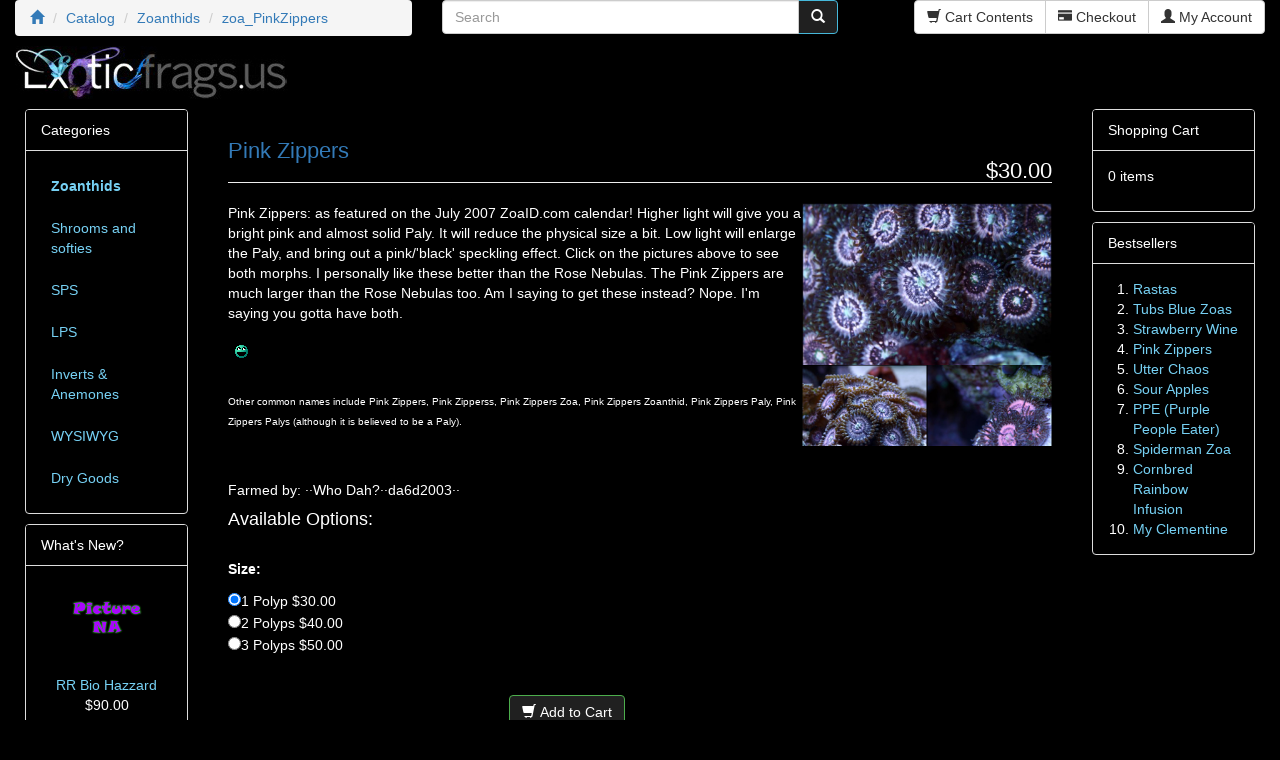

--- FILE ---
content_type: text/html; charset=UTF-8
request_url: https://www.exoticfrags.us/s/product_info.php?products_id=62&osCsid=fddrrp38o2jvh36capbdqp73c5
body_size: 16804
content:
<!DOCTYPE html>
<html dir="ltr" lang="en">
<head>
<meta charset="utf-8">
<meta http-equiv="X-UA-Compatible" content="IE=edge">
 <meta name="viewport" content="width=device-width, initial-scale=1">
<title>Pink Zippers, Exotic Frags</title>
<base href="https://www.exoticfrags.us/s/">

<link href="ext/bootstrap/css/bootstrap.min.css" rel="stylesheet">
<link href="custom.css" rel="stylesheet">
<link href="user.css" rel="stylesheet">

<!-- reCAPTCHA - start -->
<script type="text/javascript">
var RecaptchaOptions = { theme : 'blackglass', lang : 'en' };
</script>
<!-- reCAPTCHA - end -->

<!--[if lt IE 9]>
   <script src="ext/js/html5shiv.js"></script>
   <script src="ext/js/respond.min.js"></script>
   <script src="ext/js/excanvas.min.js"></script>
<![endif]-->

<script src="ext/jquery/jquery-1.11.1.min.js"></script>

<!-- font awesome -->
<link href="//maxcdn.bootstrapcdn.com/font-awesome/4.2.0/css/font-awesome.min.css" rel="stylesheet">

<link rel="canonical" href="https://www.exoticfrags.us/s/product_info.php?products_id=62" />

<link rel="stylesheet" href="ext/colorbox/colorbox.css" />

<noscript><div class="no-script"><div class="no-script-inner"><p><strong>JavaScript seems to be disabled in your browser.</strong></p><p>You must have JavaScript enabled in your browser to utilize the functionality of this website. <a href=&quot;http://www.enable-javascript.com/&quot; target=&quot;_blank&quot; rel=&quot;nofollow&quot;>Click here for instructions on enabling javascript in your browser</a>.</div></div></noscript>
<style>.no-script { border: 1px solid #ddd; border-width: 0 0 1px; background: #ffff90; font: 14px verdana; line-height: 2; text-align: center; color: #2f2f2f; } .no-script .no-script-inner { margin: 0 auto; padding: 5px; } .no-script p { margin: 0; }</style></head>
<body>

    
  <div id="bodyWrapper" class="container-fluid">
    <div class="row">

      
<div class="modular-header">
  <div class="col-sm-4">
  <ol class="breadcrumb"><li itemscope itemtype="http://data-vocabulary.org/Breadcrumb"><a href="https://www.exoticfrags.us" itemprop="url"><span itemprop="title"><i class="glyphicon glyphicon-home"></i></span></a></li>
<li itemscope itemtype="http://data-vocabulary.org/Breadcrumb"><a href="https://www.exoticfrags.us/s/index.php?osCsid=fddrrp38o2jvh36capbdqp73c5" itemprop="url"><span itemprop="title">Catalog</span></a></li>
<li itemscope itemtype="http://data-vocabulary.org/Breadcrumb"><a href="https://www.exoticfrags.us/s/index.php?cPath=21&amp;osCsid=fddrrp38o2jvh36capbdqp73c5" itemprop="url"><span itemprop="title">Zoanthids</span></a></li>
<li itemscope itemtype="http://data-vocabulary.org/Breadcrumb"><a href="https://www.exoticfrags.us/s/product_info.php?cPath=21&amp;products_id=62&amp;osCsid=fddrrp38o2jvh36capbdqp73c5" itemprop="url"><span itemprop="title">zoa_PinkZippers</span></a></li>
</ol></div>


<div class="col-sm-4">
  <div class="searchbox-margin"><form name="quick_find" action="https://www.exoticfrags.us/s/advanced_search_result.php" method="get" class="form-horizontal">  <div class="input-group"><input type="text" name="keywords" required placeholder="Search" class="form-control" /><span class="input-group-btn"><button type="submit" class="btn btn-info"><i class="glyphicon glyphicon-search"></i></button></span>  </div></div><input type="hidden" name="osCsid" value="fddrrp38o2jvh36capbdqp73c5" /></form></div>


<div id="headerShortcuts" class="col-sm-4 text-right">
  <div class="btn-group">
<a id="btn1" href="https://www.exoticfrags.us/s/shopping_cart.php?osCsid=fddrrp38o2jvh36capbdqp73c5" class="btn btn-default"> <span class="glyphicon glyphicon-shopping-cart"></span> Cart Contents</a><a id="btn2" href="https://www.exoticfrags.us/s/checkout_shipping.php?osCsid=fddrrp38o2jvh36capbdqp73c5" class="btn btn-default"> <span class="glyphicon glyphicon-credit-card"></span> Checkout</a><a id="btn3" href="https://www.exoticfrags.us/s/account.php?osCsid=fddrrp38o2jvh36capbdqp73c5" class="btn btn-default"> <span class="glyphicon glyphicon-user"></span> My Account</a>  </div>
</div>


<div id="storeLogo" class="col-sm-12">
  <a href="https://www.exoticfrags.us/s/index.php?osCsid=fddrrp38o2jvh36capbdqp73c5"><img src="images/ExoticFrags-Header.jpg" alt="Exotic Frags" title="Exotic Frags" width="273" height="53" class="img-responsive" /></a></div>

</div>

<div class="clearfix"></div>

<div class="body-sans-header clearfix">


      <div id="bodyContent" class="col-md-8 col-md-push-2">

<form name="cart_quantity" action="https://www.exoticfrags.us/s/product_info.php?products_id=62&amp;action=add_product&amp;osCsid=fddrrp38o2jvh36capbdqp73c5" method="post" class="form-horizontal" role="form">
<div itemscope itemtype="http://schema.org/Product">

<div class="page-header">
  <h1 class="pull-right" itemprop="offers" itemscope itemtype="http://schema.org/Offer"><span itemprop="price">$30.00</span><link itemprop="availability" href="http://schema.org/InStock" /><meta itemprop="priceCurrency" content="USD" /></h1>
  <h1><a href="https://www.exoticfrags.us/s/product_info.php?products_id=62&amp;osCsid=fddrrp38o2jvh36capbdqp73c5" itemprop="url"><span itemprop="name">Pink Zippers</span></a></h1>
</div>


<div class="contentContainer">
  <div class="contentText">

<img src="images/Pink-Zipper-tn-280-158.jpg" alt="" width="280" height="158" class="img-responsive" itemprop="image" style="display:none;" />
    <div id="piGal" data-imgcount="12">

<img src="images/PinkZipper-Paly01.jpg" alt="" width="700" height="466" class="img-responsive" id="piGalImg_1" /><img src="images/PinkZipper-Paly02.jpg" alt="" width="700" height="466" class="img-responsive" id="piGalImg_2" /><img src="images/PinkZipper-Paly03.jpg" alt="" width="700" height="635" class="img-responsive" id="piGalImg_3" />
    </div>


<div itemprop="description">
  <p>Pink Zippers: as featured on the July 2007 ZoaID.com calendar! Higher light will give you a bright pink and almost solid Paly. It will reduce the physical size a bit. Low light will enlarge the Paly, and bring out a pink/'black' speckling effect. Click on the pictures above to see both morphs. I personally like these better than the Rose Nebulas. The Pink Zippers are much larger than the Rose Nebulas too. Am I&nbsp;saying to get these instead? Nope. I'm saying you gotta have both.&nbsp;</p>
<p><img alt="" src="http://www.exoticfrags.us/images/smiley/msn/icon_rofl.gif" style="width: 29px; height: 27px;" /> </p>
<p><font size="1"><BR><font size="1">Other common names include Pink Zippers, Pink Zipperss, Pink Zippers Zoa, Pink Zippers Zoanthid, Pink Zippers Paly, Pink Zippers Palys (although it is believed to be a Paly).</font></font></p><BR><BR>Farmed by: &middot;&middot;Who Dah?&middot;&middot;da6d2003&middot;&middot;</div>


    <h4>Available Options:</h4>

    <p>

			<input type="hidden" name="id[1]" value="27"><br />

			      <strong>Size:</strong><br />
<table border="0" cellspacing="0" cellpadding="0"><tr><td class="main"><input type="radio" name="id[2]" value="84" checked>1 Polyp $30.00<br /><input type="radio" name="id[2]" value="93">2 Polyps $40.00<br /><input type="radio" name="id[2]" value="87">3 Polyps $50.00<br /></td></tr></table><br />
    </p>


    <div class="clearfix"></div>


  </div>


  <div class="buttonSet row">
    <div class="col-xs-6 text-right"><input type="hidden" name="products_id" value="62" /><button  type="submit" class="btn btn-success"> <span class="glyphicon glyphicon-shopping-cart"></span> Add to Cart</button></div>
  </div>

  <div class="row">
      </div>


  <br />

  <h3>Customers who bought this product also purchased</h3>

  <div class="row">
    <div class="col-sm-6 col-md-4">  <div class="thumbnail">    <a href="https://www.exoticfrags.us/s/product_info.php?products_id=570&amp;osCsid=fddrrp38o2jvh36capbdqp73c5"><img src="images/PictureNA.jpg" alt="Blue Orgasm" title="Blue Orgasm" width="280" height="158" class="img-responsive" /></a>    <div class="caption">      <h5 class="text-center"><a href="https://www.exoticfrags.us/s/product_info.php?products_id=570&amp;osCsid=fddrrp38o2jvh36capbdqp73c5">Blue Orgasm</a></h5>    </div>  </div></div><div class="col-sm-6 col-md-4">  <div class="thumbnail">    <a href="https://www.exoticfrags.us/s/product_info.php?products_id=582&amp;osCsid=fddrrp38o2jvh36capbdqp73c5"><img src="images/PictureNA.jpg" alt="Custom Package - Vince" title="Custom Package - Vince" width="280" height="158" class="img-responsive" /></a>    <div class="caption">      <h5 class="text-center"><a href="https://www.exoticfrags.us/s/product_info.php?products_id=582&amp;osCsid=fddrrp38o2jvh36capbdqp73c5">Custom Package - Vince</a></h5>    </div>  </div></div><div class="col-sm-6 col-md-4">  <div class="thumbnail">    <a href="https://www.exoticfrags.us/s/product_info.php?products_id=573&amp;osCsid=fddrrp38o2jvh36capbdqp73c5"><img src="images/PictureNA.jpg" alt="Cornbred Rainbow Infusion" title="Cornbred Rainbow Infusion" width="280" height="158" class="img-responsive" /></a>    <div class="caption">      <h5 class="text-center"><a href="https://www.exoticfrags.us/s/product_info.php?products_id=573&amp;osCsid=fddrrp38o2jvh36capbdqp73c5">Cornbred Rainbow Infusion</a></h5>    </div>  </div></div><div class="col-sm-6 col-md-4">  <div class="thumbnail">    <a href="https://www.exoticfrags.us/s/product_info.php?products_id=456&amp;osCsid=fddrrp38o2jvh36capbdqp73c5"><img src="images/Red-Dragon-tn-280-158.jpg" alt="Red Dragon Acro" title="Red Dragon Acro" width="280" height="158" class="img-responsive" /></a>    <div class="caption">      <h5 class="text-center"><a href="https://www.exoticfrags.us/s/product_info.php?products_id=456&amp;osCsid=fddrrp38o2jvh36capbdqp73c5">Red Dragon Acro</a></h5>    </div>  </div></div><div class="col-sm-6 col-md-4">  <div class="thumbnail">    <a href="https://www.exoticfrags.us/s/product_info.php?products_id=475&amp;osCsid=fddrrp38o2jvh36capbdqp73c5"><img src="images/MysticSunset-tn-280-158.jpg" alt="Mystic Sunset Monti" title="Mystic Sunset Monti" width="280" height="158" class="img-responsive" /></a>    <div class="caption">      <h5 class="text-center"><a href="https://www.exoticfrags.us/s/product_info.php?products_id=475&amp;osCsid=fddrrp38o2jvh36capbdqp73c5">Mystic Sunset Monti</a></h5>    </div>  </div></div><div class="col-sm-6 col-md-4">  <div class="thumbnail">    <a href="https://www.exoticfrags.us/s/product_info.php?products_id=442&amp;osCsid=fddrrp38o2jvh36capbdqp73c5"><img src="images/UtterChaos-tn-280-158.jpg" alt="Utter Chaos" title="Utter Chaos" width="280" height="158" class="img-responsive" /></a>    <div class="caption">      <h5 class="text-center"><a href="https://www.exoticfrags.us/s/product_info.php?products_id=442&amp;osCsid=fddrrp38o2jvh36capbdqp73c5">Utter Chaos</a></h5>    </div>  </div></div>  </div>



</div>

</div>

</form>


      </div> <!-- bodyContent //-->


      <div id="columnLeft" class="col-md-2  col-md-pull-8">
        <div class="panel panel-default">
<div class="panel-heading">Categories</div>
<div class="panel-body"><ul class="nav nav-pills nav-stacked"><li><a href="https://www.exoticfrags.us/s/index.php?cPath=21&amp;osCsid=fddrrp38o2jvh36capbdqp73c5"><strong>Zoanthids</strong></a></li><li><a href="https://www.exoticfrags.us/s/index.php?cPath=24&amp;osCsid=fddrrp38o2jvh36capbdqp73c5">Shrooms and softies</a></li><li><a href="https://www.exoticfrags.us/s/index.php?cPath=22&amp;osCsid=fddrrp38o2jvh36capbdqp73c5">SPS</a></li><li><a href="https://www.exoticfrags.us/s/index.php?cPath=23&amp;osCsid=fddrrp38o2jvh36capbdqp73c5">LPS</a></li><li><a href="https://www.exoticfrags.us/s/index.php?cPath=25&amp;osCsid=fddrrp38o2jvh36capbdqp73c5">Inverts & Anemones</a></li><li><a href="https://www.exoticfrags.us/s/index.php?cPath=29&amp;osCsid=fddrrp38o2jvh36capbdqp73c5">WYSIWYG</a></li><li><a href="https://www.exoticfrags.us/s/index.php?cPath=28&amp;osCsid=fddrrp38o2jvh36capbdqp73c5">Dry Goods</a></li></ul></div>
</div>

<div class="panel panel-default">
  <div class="panel-heading"><a href="https://www.exoticfrags.us/s/products_new.php?osCsid=fddrrp38o2jvh36capbdqp73c5">What's New?</a></div>
  <div class="panel-body text-center">
    <a href="https://www.exoticfrags.us/s/product_info.php?products_id=592&amp;osCsid=fddrrp38o2jvh36capbdqp73c5"><img src="images/PictureNA.jpg" alt="RR Bio Hazzard" title="RR Bio Hazzard" width="280" height="158" class="img-responsive" /></a><br /><a href="https://www.exoticfrags.us/s/product_info.php?products_id=592&amp;osCsid=fddrrp38o2jvh36capbdqp73c5">RR Bio Hazzard</a><br />$90.00</div></div>
      </div>


      <div id="columnRight" class="col-md-2">
        <div class="panel panel-default">
  <div class="panel-heading"><a href="https://www.exoticfrags.us/s/shopping_cart.php?osCsid=fddrrp38o2jvh36capbdqp73c5">Shopping Cart</a></div>
  <div class="panel-body">
    <ul class="shoppingCartList">
      <p>0 items</p>    </ul>
  </div>
</div>

<div class="panel panel-default">
  <div class="panel-heading">Bestsellers</div>
  <div class="panel-body">
    <ol style="margin: 0; padding-left: 25px;">
      <li><a href="https://www.exoticfrags.us/s/product_info.php?products_id=194&amp;osCsid=fddrrp38o2jvh36capbdqp73c5">Rastas</a></li><li><a href="https://www.exoticfrags.us/s/product_info.php?products_id=28&amp;osCsid=fddrrp38o2jvh36capbdqp73c5">Tubs Blue Zoas</a></li><li><a href="https://www.exoticfrags.us/s/product_info.php?products_id=199&amp;osCsid=fddrrp38o2jvh36capbdqp73c5">Strawberry Wine</a></li><li><a href="https://www.exoticfrags.us/s/product_info.php?products_id=62&amp;osCsid=fddrrp38o2jvh36capbdqp73c5">Pink Zippers</a></li><li><a href="https://www.exoticfrags.us/s/product_info.php?products_id=442&amp;osCsid=fddrrp38o2jvh36capbdqp73c5">Utter Chaos</a></li><li><a href="https://www.exoticfrags.us/s/product_info.php?products_id=58&amp;osCsid=fddrrp38o2jvh36capbdqp73c5">Sour Apples</a></li><li><a href="https://www.exoticfrags.us/s/product_info.php?products_id=196&amp;osCsid=fddrrp38o2jvh36capbdqp73c5">PPE (Purple People Eater)</a></li><li><a href="https://www.exoticfrags.us/s/product_info.php?products_id=296&amp;osCsid=fddrrp38o2jvh36capbdqp73c5">Spiderman Zoa</a></li><li><a href="https://www.exoticfrags.us/s/product_info.php?products_id=573&amp;osCsid=fddrrp38o2jvh36capbdqp73c5">Cornbred Rainbow Infusion</a></li><li><a href="https://www.exoticfrags.us/s/product_info.php?products_id=319&amp;osCsid=fddrrp38o2jvh36capbdqp73c5">My Clementine</a></li>    </ol>
  </div>
</div>
      </div>


    </div> <!-- row -->

  </div> <!-- bodyWrapper //-->

  
</div>

<footer>
  <div class="footer">
    <div class="container-fluid">
      <div class="row">
        <div class="col-sm-3">
  <div class="footerbox information">
    <h2>Information</h2>
    <ul class="list-unstyled">
      <li><a href="https://www.exoticfrags.us/s/contact_us.php?osCsid=fddrrp38o2jvh36capbdqp73c5">Contact Us</a></li>
      <li><a href="https://www.exoticfrags.us/s/faq.php?osCsid=fddrrp38o2jvh36capbdqp73c5">FAQ</a></li>
      <li><a href="https://www.exoticfrags.us/s/shipping.php?osCsid=fddrrp38o2jvh36capbdqp73c5">Shipping</a></li>
      <li><a href="https://www.exoticfrags.us/s/about_us.php?osCsid=fddrrp38o2jvh36capbdqp73c5">About Us</a></li>
      <li><a href="https://www.exoticfrags.us/s/privacy.php?osCsid=fddrrp38o2jvh36capbdqp73c5">Privacy & Cookie Policy</a></li>
      <li><a href="https://www.exoticfrags.us/s/conditions.php?osCsid=fddrrp38o2jvh36capbdqp73c5">Terms & Conditions</a></li>
			<li><a href="https://www.exoticfrags.us/s/wishlist.php?osCsid=fddrrp38o2jvh36capbdqp73c5">Wish List</a></li>
    </ul>  
    &copy ExoticFrags 2006-2025  </div>
</div>
      </div>
    </div>
  </div>
  <div class="footer-extra">
    <div class="container-fluid">
      <div class="row">
              </div>
    </div>
  </div>
</footer>


<script src="ext/bootstrap/js/bootstrap.min.js"></script>
<script src="ext/photoset-grid/jquery.photoset-grid.min.js"></script>

<script src="ext/colorbox/jquery.colorbox-min.js"></script>

<script>var ImgCount = $("#piGal").data("imgcount"); $(function() {$('#piGal').css({'visibility': 'hidden'});$('#piGal').photosetGrid({layout: ""+ ImgCount +"",width: '250px',highresLinks: true,rel: 'pigallery',onComplete: function() {$('#piGal').css({'visibility': 'visible'});$('#piGal a').colorbox({maxHeight: '90%',maxWidth: '90%', rel: 'pigallery'});$('#piGal img').each(function() {var imgid = $(this).attr('id').substring(9);if ( $('#piGalDiv_' + imgid).length ) {$(this).parent().colorbox({ inline: true, href: "#piGalDiv_" + imgid });}});}});});</script>
</body>
</html>